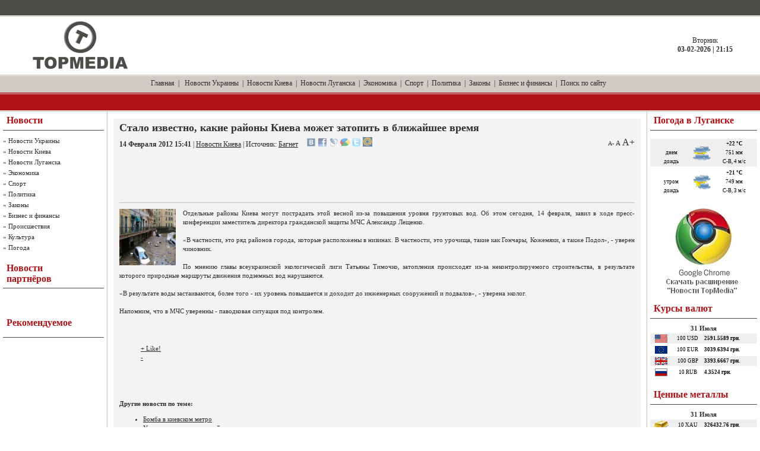

--- FILE ---
content_type: text/html; charset=UTF-8
request_url: https://topmedia.com.ua/news/show/2012-02-14/23117_stalo-izvestno-kakie-rajony-kieva-mozhet-zatopit-v-blizhajshee-vremya
body_size: 10897
content:
<!DOCTYPE html PUBLIC "-//W3C//DTD XHTML 1.0 Transitional//EN" "http://www.w3.org/TR/xhtml1/DTD/xhtml1-transitional.dtd">
<html xmlns="http://www.w3.org/1999/xhtml">
<head>
<meta http-equiv="Content-Type" content="text/html; charset=utf-8" />
<title>ТопМедиа Новости - Стало известно, какие районы Киева может затопить в ближайшее время</title>
<base href="https://topmedia.com.ua/">
<meta name="robots" content="all" />
<meta name="revisit-after" content="1 days" />
<meta name="keywords" content="Украина, Киев, паводок, районы затопления" />
<meta name="description" content="Однако в целом в опасность паводка чиновники не верят" />
<script type="text/javascript" src="/js/jquery.js"></script>
<script type="text/javascript" src="/js/main.js"></script>
<script type="text/javascript" src="/js/jquery-ui.js"></script>
<script type="text/javascript" src="js/jquery.lightbox.js"></script>
<link rel="stylesheet" type="text/css" href="css/jquery.lightbox-0.5.css" media="screen" />

<link rel="alternate" type="application/rss+xml" title="ТопМедиа Новости" href="https://topmedia.com.ua/news.rss">

<meta property='og:title' content='Стало известно, какие районы Киева может затопить в ближайшее время' />
<meta property='og:description' content='Однако в целом в опасность паводка чиновники не верят' />
<meta property='og:url' content='https://topmedia.com.ua/news/show/2012-02-14/23117_stalo-izvestno-kakie-rajony-kieva-mozhet-zatopit-v-blizhajshee-vremya' />
<meta property='og:image' content='https://topmedia.com.ua/images/news/23000/23117_thumb.jpg' />


<style type="text/css" media="all">
@import url(images/style000.css);
</style>
<style type="text/css" media="all">
@import url(images/engine00.css);
</style>

<script type="text/javascript">

  var _gaq = _gaq || [];
  _gaq.push(['_setAccount', 'UA-17792399-1']);
  _gaq.push(['_trackPageview']);

  (function() {
    var ga = document.createElement('script'); ga.type = 'text/javascript'; ga.async = true;
    ga.src = ('https:' == document.location.protocol ? 'https://ssl' : 'http://www') + '.google-analytics.com/ga.js';
    var s = document.getElementsByTagName('script')[0]; s.parentNode.insertBefore(ga, s);
  })();

</script>

</head>
<body>
<table width="100%" border="0" cellspacing="0" cellpadding="0">
  <tr>
    <td align="left" valign="top" class="he_ad"><table width="100%" border="0" cellspacing="0" cellpadding="0">
        <tr>
          <td height="26" align="left" valign="top"><table width="100%" border="0" cellspacing="0" cellpadding="0">
              <tr>
                <td width="25" height="26"><img src="images/spacer00.gif" width="25" height="1" alt="" /></td>
                <td width="400" align="left"><table width="400" border="0" cellspacing="0" cellpadding="0">
                    <tr>
                      <td align="left" class="whmenu"><!--<a href="" onclick="this.style.behavior='url(#default#homepage)';this.setHomePage('http://topmedia.com.ua');">Сделать стартовой</a> &nbsp;|&nbsp; <a href="javascript:window.external.AddFavorite('http://topmedia.com.ua/', 'Новостной портал TopMedia')">Добавить в избранное</a> &nbsp;--></td>
                    </tr>
                  </table></td>
                <td><img src="images/spacer00.gif" width="1" height="1" alt="" /></td>
                <td width="539" align="right"><table width="539" border="0" cellspacing="0" cellpadding="0">
                    <tr>
                      <td align="right" class="whmenu"><!--<a href="/info/partners">Наши партнеры</a> &nbsp;|&nbsp; <a href="/info/feedback">Обратная связь</a>--></td>
                    </tr>
                  </table></td>
                <td width="25" height="26"><img src="images/spacer00.gif" width="25" height="1" alt="" /></td>
              </tr>
            </table></td>
        </tr>
        <tr>
          <td height="100" align="left" valign="top"><table width="100%" border="0" cellspacing="0" cellpadding="0">
              <tr>
                <td width="25" height="100"><img src="images/spacer00.gif" width="25" height="1" alt="" /></td>
                <td width="312" align="left"><table width="312" border="0" cellspacing="0" cellpadding="0">
                    <tr>
                      <!--<td width="300" align="left"><a href="/"><img src="images/dlet_hdm.gif" width="300" height="90" border="0" alt="" /></a></td>-->
                      <td width="300" align="left"><a href="/"><img src="images/topmedia_logo_gray.png" height="80" border="0" alt="" style='padding-left:30px'/></a></td>
                      <td width="12"><img src="images/spacer00.gif" width="12" height="1" alt="" /></td>
                    </tr>
                  </table></td>
                <td align="center">


					<div align=center>
											</div>


                </td>
                <td width="185" height="100" align="center" class="mainmenu">
					Вторник<br /><strong>03-02-2026 | 21:15</strong>				</td>
              </tr>
            </table></td>
        </tr>
        <tr>
          <td height="30" align="center" class="mainmenu"><a href=".">Главная</a> &nbsp;|
                	&nbsp; <a href='/news/cat/novosti_ukraini/'>Новости Украины</a> &nbsp;|&nbsp; <a href='/news/cat/novosti_kieva/'>Новости Киева</a> &nbsp;|&nbsp; <a href='/news/cat/novosti_luganska/'>Новости Луганска</a> &nbsp;|&nbsp; <a href='/news/cat/ekonomika/'>Экономика</a> &nbsp;|&nbsp; <a href='/news/cat/sport/'>Спорт</a> &nbsp;|&nbsp; <a href='/news/cat/politika/'>Политика</a> &nbsp;|&nbsp; <a href='/news/cat/zakon/'>Законы</a> &nbsp;|&nbsp; <a href='/news/cat/biznes_i_finansi/'>Бизнес и финансы</a> &nbsp;|&nbsp; <a href='/info/search'>Поиск по сайту</a> &nbsp;          </td>
        </tr>
        <tr>
          <td height="30" align="left" valign="top">
              <table width="800" border="0" cellspacing="0" cellpadding="0">
                <tr>
                  <td width="75" height="30">
                    </td>
                  <td width="105" align="left" class="whtext"> </td>
                  <td width="346" align="left"> </td>
                  <td width="95" align="left"> </td>
                  <td width="179" align="left" class="whtext"> </td>
                </tr>
              </table>
            </td>
        </tr>
      </table></td>
  </tr>
  <tr>
    <td align="left" valign="top"><table width="100%" border="0" cellspacing="0" cellpadding="0">
        <tr>
          <td width="5" align="left" valign="top"><img src="images/spacer00.gif" width="5" height="1" alt="" /></td>
          <td width="170" align="left" valign="top">



            <table width="170" border="0" cellspacing="0" cellpadding="0">
              <tr>
                <td height="31" align="left">
                <table width="170" border="0" cellspacing="0" cellpadding="0">
                    <tr>
                      <td width="6"><img src="images/spacer00.gif" width="6" height="1" alt="" /></td>
                      <td width="164" align="left" class="bltitle">Новости</td>
                    </tr>
                  </table></td>
              </tr>
              <tr>
                <td bgcolor="#4D4C48"><img src="images/spacer00.gif" width="1" height="1" alt="" /></td>
              </tr>
              <tr>
                <td><img src="images/spacer00.gif" width="1" height="8" alt="" /></td>
              </tr>
              <tr>
                <td align="left" valign="top" class="mainmenun" style="line-height: 18px">
                	&raquo; <a href='https://topmedia.com.ua/news/cat/novosti_ukraini/'>Новости Украины</a><br />&raquo; <a href='https://topmedia.com.ua/news/cat/novosti_kieva/'>Новости Киева</a><br />&raquo; <a href='https://topmedia.com.ua/news/cat/novosti_luganska/'>Новости Луганска</a><br />&raquo; <a href='https://topmedia.com.ua/news/cat/ekonomika/'>Экономика</a><br />&raquo; <a href='https://topmedia.com.ua/news/cat/sport/'>Спорт</a><br />&raquo; <a href='https://topmedia.com.ua/news/cat/politika/'>Политика</a><br />&raquo; <a href='https://topmedia.com.ua/news/cat/zakon/'>Законы</a><br />&raquo; <a href='https://topmedia.com.ua/news/cat/biznes_i_finansi/'>Бизнес и финансы</a><br />&raquo; <a href='https://topmedia.com.ua/news/cat/proishestviya/'>Происшествия</a><br />&raquo; <a href='https://topmedia.com.ua/news/cat/cultura/'>Культура</a><br />&raquo; <a href='https://topmedia.com.ua/news/cat/pogoda/'>Погода</a><br />                </td>
              </tr>
            </table>


            <br />
                        <table width="170" border="0" cellspacing="0" cellpadding="0">
              <tr>
                <td height="47" align="left"><table width="170" border="0" cellspacing="0" cellpadding="0">
                    <tr>
                      <td width="6"><img src="images/spacer00.gif" width="6" height="1" alt="" /></td>
                      <td width="164" align="left" class="bltitle">Новости<br />партнёров</td>
                    </tr>
                  </table></td>
              </tr>
              <tr>
                <td bgcolor="#4D4C48"><img src="images/spacer00.gif" width="1" height="1" alt="" /></td>
              </tr>
              <tr>
                <td><img src="images/spacer00.gif" width="1" height="8" alt="" /></td>
              </tr>
              <tr>
                <td align="left" valign="top" class="stext" style="line-height: 15px">

					                		<div id="DIV_DA_206670" style='width:165px !important;overflow:hidden;'></div>
									<style>
										.da_adp_links{
											display:none;
										}
									</style>
                	



					<br>




                </td>
              </tr>
            </table>
			<br>











            <table width="170" border="0" cellspacing="0" cellpadding="0">
              <tr>
                <td height="47" align="left"><table width="170" border="0" cellspacing="0" cellpadding="0">
                    <tr>
                      <td width="6"><img src="images/spacer00.gif" width="6" height="1" alt="" /></td>
                      <td width="164" align="left" class="bltitle">Рекомендуемое</td>
                    </tr>
                  </table></td>
              </tr>
              <tr>
                <td bgcolor="#4D4C48"><img src="images/spacer00.gif" width="1" height="1" alt="" /></td>
              </tr>
              <tr>
                <td><img src="images/spacer00.gif" width="1" height="8" alt="" /></td>
              </tr>
              <tr>
                <td align="left" valign="top" class="copy" style="line-height: 18px">
                	<noindex>
                                 <br>
					</noindex>
                </td>
              </tr>
            </table>


            <br />
          </td>
          <td width="11" align="left" valign="top" class="csp"><img src="images/spacer00.gif" width="11" height="1" alt="" /></td>
          <td align="center" valign="top">
                    <div id="block-1282799169"></div><div id='dle-content'>
	<br />
		<table width="100%" border="0" cellspacing="0" cellpadding="0">
              <tr>
                <td width="5"><img src="images/spacer00.gif" width="5" height="1" alt="" /></td>
                <td align="left" valign="top" bgcolor="#F3F3F3"><table width="100%" border="0" cellspacing="0" cellpadding="0">
                    <tr>
                      <td width="10"><img src="images/spacer00.gif" width="10" height="1" alt="" /></td>
                      <td align="left" valign="top"><table width="100%" border="0" cellspacing="0" cellpadding="0">
                          <tr>
                            <td height="55" align="left" ><span class="ntitle">
                            	<h1>Стало известно, какие районы Киева может затопить в ближайшее время</h1></span>
                              	<span class="category"><strong>14 Февраля 2012 15:41</strong> | <a href="/news/cat/novosti_kieva/">Новости Киева</a> | Источник: <a href='/redirect/source/35' target='_blank'>Багнет</a></span>

                              <noindex>
                              <span id="socials_link" style="padding-left:11px">
                              <a href="http://vkontakte.ru/share.php?url=https://topmedia.com.ua/news/show/2012-02-14/23117_stalo-izvestno-kakie-rajony-kieva-mozhet-zatopit-v-blizhajshee-vremya&title=%D0%A1%D1%82%D0%B0%D0%BB%D0%BE+%D0%B8%D0%B7%D0%B2%D0%B5%D1%81%D1%82%D0%BD%D0%BE%2C+%D0%BA%D0%B0%D0%BA%D0%B8%D0%B5+%D1%80%D0%B0%D0%B9%D0%BE%D0%BD%D1%8B+%D0%9A%D0%B8%D0%B5%D0%B2%D0%B0+%D0%BC%D0%BE%D0%B6%D0%B5%D1%82+%D0%B7%D0%B0%D1%82%D0%BE%D0%BF%D0%B8%D1%82%D1%8C+%D0%B2+%D0%B1%D0%BB%D0%B8%D0%B6%D0%B0%D0%B9%D1%88%D0%B5%D0%B5+%D0%B2%D1%80%D0%B5%D0%BC%D1%8F&description=%D0%9E%D0%B4%D0%BD%D0%B0%D0%BA%D0%BE+%D0%B2+%D1%86%D0%B5%D0%BB%D0%BE%D0%BC+%D0%B2+%D0%BE%D0%BF%D0%B0%D1%81%D0%BD%D0%BE%D1%81%D1%82%D1%8C+%D0%BF%D0%B0%D0%B2%D0%BE%D0%B4%D0%BA%D0%B0+%D1%87%D0%B8%D0%BD%D0%BE%D0%B2%D0%BD%D0%B8%D0%BA%D0%B8+%D0%BD%D0%B5+%D0%B2%D0%B5%D1%80%D1%8F%D1%82" rel="nofollow" target=_blank title="Добавить закладку во ВКонтакте"><img src="/images/social/vkontakte.gif" width=16 title="Добавить закладку во ВКонтакте" alt="Добавить закладку во ВКонтакте"border=0 class=socimg></a> 
<a href="https://www.facebook.com/sharer.php?u=https://topmedia.com.ua/news/show/2012-02-14/23117_stalo-izvestno-kakie-rajony-kieva-mozhet-zatopit-v-blizhajshee-vremya&t=%D0%A1%D1%82%D0%B0%D0%BB%D0%BE+%D0%B8%D0%B7%D0%B2%D0%B5%D1%81%D1%82%D0%BD%D0%BE%2C+%D0%BA%D0%B0%D0%BA%D0%B8%D0%B5+%D1%80%D0%B0%D0%B9%D0%BE%D0%BD%D1%8B+%D0%9A%D0%B8%D0%B5%D0%B2%D0%B0+%D0%BC%D0%BE%D0%B6%D0%B5%D1%82+%D0%B7%D0%B0%D1%82%D0%BE%D0%BF%D0%B8%D1%82%D1%8C+%D0%B2+%D0%B1%D0%BB%D0%B8%D0%B6%D0%B0%D0%B9%D1%88%D0%B5%D0%B5+%D0%B2%D1%80%D0%B5%D0%BC%D1%8F" rel="nofollow" target=_blank title="Добавить закладку в Facebook"><img src="/images/social/facebook.gif" width=16 title="Добавить закладку в Facebook" alt="Добавить закладку в Facebook"border=0 class=socimg></a> 
<a href="http://www.livejournal.com/update.bml?subject=%D0%A1%D1%82%D0%B0%D0%BB%D0%BE+%D0%B8%D0%B7%D0%B2%D0%B5%D1%81%D1%82%D0%BD%D0%BE%2C+%D0%BA%D0%B0%D0%BA%D0%B8%D0%B5+%D1%80%D0%B0%D0%B9%D0%BE%D0%BD%D1%8B+%D0%9A%D0%B8%D0%B5%D0%B2%D0%B0+%D0%BC%D0%BE%D0%B6%D0%B5%D1%82+%D0%B7%D0%B0%D1%82%D0%BE%D0%BF%D0%B8%D1%82%D1%8C+%D0%B2+%D0%B1%D0%BB%D0%B8%D0%B6%D0%B0%D0%B9%D1%88%D0%B5%D0%B5+%D0%B2%D1%80%D0%B5%D0%BC%D1%8F&amp;event=%3Cp%3E%D0%9E%D0%B4%D0%BD%D0%B0%D0%BA%D0%BE+%D0%B2+%D1%86%D0%B5%D0%BB%D0%BE%D0%BC+%D0%B2+%D0%BE%D0%BF%D0%B0%D1%81%D0%BD%D0%BE%D1%81%D1%82%D1%8C+%D0%BF%D0%B0%D0%B2%D0%BE%D0%B4%D0%BA%D0%B0+%D1%87%D0%B8%D0%BD%D0%BE%D0%B2%D0%BD%D0%B8%D0%BA%D0%B8+%D0%BD%D0%B5+%D0%B2%D0%B5%D1%80%D1%8F%D1%82%3C%2Fp%3E+%3Ca+href%3D%27https%3A%2F%2Ftopmedia.com.ua%2Fnews%2Fshow%2F2012-02-14%2F23117_stalo-izvestno-kakie-rajony-kieva-mozhet-zatopit-v-blizhajshee-vremya%27%3E%D0%A7%D0%B8%D1%82%D0%B0%D1%82%D1%8C+%D0%B2%D1%81%D1%8E+%D1%81%D1%82%D0%B0%D1%82%D1%8C%D1%8E%3C%2Fa%3E" rel="nofollow" target=_blank title="Добавить запись в ЖЖ"><img src="/images/social/livejournal.gif" width=16 title="Добавить запись в ЖЖ" alt="Добавить запись в ЖЖ"border=0 class=socimg></a> 
<a href="https://www.google.com/reader/link?url=https://topmedia.com.ua/news/show/2012-02-14/23117_stalo-izvestno-kakie-rajony-kieva-mozhet-zatopit-v-blizhajshee-vremya&amp;title=%D0%A1%D1%82%D0%B0%D0%BB%D0%BE+%D0%B8%D0%B7%D0%B2%D0%B5%D1%81%D1%82%D0%BD%D0%BE%2C+%D0%BA%D0%B0%D0%BA%D0%B8%D0%B5+%D1%80%D0%B0%D0%B9%D0%BE%D0%BD%D1%8B+%D0%9A%D0%B8%D0%B5%D0%B2%D0%B0+%D0%BC%D0%BE%D0%B6%D0%B5%D1%82+%D0%B7%D0%B0%D1%82%D0%BE%D0%BF%D0%B8%D1%82%D1%8C+%D0%B2+%D0%B1%D0%BB%D0%B8%D0%B6%D0%B0%D0%B9%D1%88%D0%B5%D0%B5+%D0%B2%D1%80%D0%B5%D0%BC%D1%8F&srcTitle=%D0%A2%D0%BE%D0%BF%D0%9C%D0%B5%D0%B4%D0%B8%D0%B0+%D0%9D%D0%BE%D0%B2%D0%BE%D1%81%D1%82%D0%B8&srcURL=https%3A%2F%2Ftopmedia.com.ua%2F" rel="nofollow" target=_blank title="Добавить закладку в Google"><img src="/images/social/google.gif" width=16 title="Добавить закладку в Google" alt="Добавить закладку в Google"border=0 class=socimg></a> 
<a href="https://twitter.com/home?status=RT @topmedia %D0%A1%D1%82%D0%B0%D0%BB%D0%BE+%D0%B8%D0%B7%D0%B2%D0%B5%D1%81%D1%82%D0%BD%D0%BE%2C+%D0%BA%D0%B0%D0%BA%D0%B8%D0%B5+%D1%80%D0%B0%D0%B9%D0%BE%D0%BD%D1%8B+%D0%9A%D0%B8%D0%B5%D0%B2%D0%B0+%D0%BC%D0%BE%D0%B6%D0%B5%D1%82+%D0%B7%D0%B0%D1%82%D0%BE%D0%BF%D0%B8%D1%82%D1%8C+%D0%B2+%D0%B1%D0%BB%D0%B8%D0%B6%D0%B0%D0%B9%D1%88%D0%B5%D0%B5+%D0%B2%D1%80%D0%B5%D0%BC%D1%8F https%3A%2F%2Ftopmedia.com.ua%2F" rel="nofollow" target=_blank title="Добавить статус в Twitter"><img src="/images/social/twitter.gif" width=16 title="Добавить статус в Twitter" alt="Добавить статус в Twitter"border=0 class=socimg></a> 
<a href="http://connect.mail.ru/share?share_url=https://topmedia.com.ua/news/show/2012-02-14/23117_stalo-izvestno-kakie-rajony-kieva-mozhet-zatopit-v-blizhajshee-vremya" rel="nofollow" target=_blank title="Поделиться в Моём Мире"><img src="/images/social/mail-ru.gif" width=16 title="Поделиться в Моём Мире" alt="Поделиться в Моём Мире"border=0 class=socimg></a> 
								<script>
									$(function(){
										$("img.socimg").each(function(){
										$(this).fadeTo(400, 0.6);
									});
									})
									$("img.socimg").hover(function(){
										$(this).fadeTo(350, 1);
									},function(){
										$(this).fadeTo(350, 0.6);
									});
                              </script>
                              </span>
                              </noindex>

                              
                              <span style='float:right' class='category'>
                              	<a id='tx_size_min' href='#' style='font-size:10px;text-decoration:none' title='Уменьшить шрифт'>A-</a>
                              	<a id='tx_size_orig' href='#' style='font-size:11px;text-decoration:none' title='Стандартный шрифт'>A</a>
                              	<a id='tx_size_max' href='#' style='font-size:16px;text-decoration:none' title='Увеличить шрифт'>A+</a>
                              </span>

                              <span id="ga" style="padding-left:11px;margin-top:2em;">
                              	<br>
								<script async src="//pagead2.googlesyndication.com/pagead/js/adsbygoogle.js"></script>
								<ins class="adsbygoogle"
								     style="display:inline-block;width:728px;height:90px"
								     data-ad-client="ca-pub-9863225662274427"
								     data-ad-slot="8621103590"></ins>
								<script>
								(adsbygoogle = window.adsbygoogle || []).push({});
								</script>
                              </span>

                              <script>
                              	$('#tx_size_min').click(function(){                              		$('.news').css('font-size', 10);
                              		$('.news').css('line-height', '12px');
                              		return false;                              	})


                              	$('#tx_size_orig').click(function(){
                              		$('.news').css('font-size', 11);
                              		$('.news').css('line-height', '15px');
                              		return false;
                              	})


                              	$('#tx_size_max').click(function(){
                              		$('.news').css('font-size', 16);
                              		$('.news').css('line-height', '18px');
                              		return false;
                              	})
                              </script>

                              </td>
                          </tr>
                          <tr>
                            <td bgcolor="#C0C0C0"><img src="images/spacer00.gif" width="1" height="1" alt="" /></td>
                          </tr>
                          <tr>
                            <td><img src="images/spacer00.gif" width="1" height="10" alt="" /></td>
                          </tr>
                          <tr>
                            <td align="left" valign="top" class="news">
                            	<div style="display:inline;">
									<img src='images/news/23000/23117_thumb.jpg' title='Стало известно, какие районы Киева может затопить в ближайшее время' style='float:left;width:95px;margin-right:12px;margin-bottom:4px'><span class='newsimg'><p>Отдельные районы Киева могут пострадать этой весной из-за повышения уровня грунтовых вод. Об этом сегодня, 14 февраля, завил в ходе пресс-конференции заместитель директора гражданской защиты МЧС Александр Лещенко.&nbsp;</p>
<p>&nbsp;</p>
<p>&laquo;В частности, это ряд районов города, которые расположены в низинах. В частности, это урочища, такие как Гончары, Кожемяки, а также Подол&raquo;, - уверен чиновник.</p>
<p>&nbsp;</p>
<p>По мнению главы всеукраинской экологической лиги Татьяны Тимочко, затопления происходят из-за неконтролируемого строительства, в результате которого природные маршруты движения подземных вод нарушаются.</p>
<p>&nbsp;</p>
<p>&laquo;В результате воды застаиваются, более того - их уровень повышается и доходит до инженерных сооружений и подвалов&raquo;, - уверена эколог.&nbsp;</p>
<p>&nbsp;</p>
<p>Напомним, что&nbsp;в МЧС уверенны - паводковая ситуация под контролем.</p>										</span>
                            		<br />
                          		</div>

								<br>

								<noindex>
									<table width=200 border=0>
										<tr>
											<td>
											</td>
											<td>
												<fb:like layout="button_count" show_faces="true" width="100"></fb:like>
											</td>

											<td>
												<!-- Place this tag in your head or just before your close body tag -->
												<script type="text/javascript" src="https://apis.google.com/js/plusone.js">
												  {lang: 'ru'}
												</script>
												<!-- Place this tag where you want the +1 button to render -->
												<g:plusone size="medium"></g:plusone>
											</td>

											<td>
												<!-- Begin Like.ua button -->
												<link href="https://www.like.ua/css/like_button.css" rel="stylesheet" type="text/css">
												<div class="like_lk">
												<div class="like-button-container"><div class="like-vote">&nbsp;</div><div class="like-buttons">
												<p class="user-like"><a href="javascript:void(0);" class="bind_like_link bind_like_link_plus " onclick="do_like_request('plus');">+ Like!</a></p>
												<p class="user-dont-like"><a href="javascript:void(0);" class="bind_like_link bind_like_link_minus" onclick="do_like_request('minus');">-</a></p>
												</div><div class="like-hand"><a class="like-hand-link" href="#" target="_blank" rel="nofollow"></a></div>
												<div class="like-popup"><div class="like-popup-header"></div><div class="like-popup-content"></div></div></div>
												</div>
												<script src="https://www.like.ua/js/like_button.js" type="text/javascript" charset="UTF-8"></script>
												<!-- End Like.ua button -->
											</td>

										</tr>
									</table>

	                                <br><br>

	                            	<!-- <div id="DIV_DA_86672"></div> -->
	                            	<div id="caV0l1VYDqKMT0Hzok22w6"></div>


									<style>
										.da_adp_links{
											display:none;
										}
									</style>

								</noindex>
								<br><br>
<div class='border'><strong>Другие новости по теме:</strong></div>
	<ul>
			<li>
				<a href='/news/show/2013-12-09/34640_bomba-v-kievskom-metro'>Бомба в киевском метро </a>
			</li>
			<li>
				<a href='/news/show/2013-12-02/34454_u-adminastarii-vyxodnoj'>У админастарии выходной </a>
			</li>
			<li>
				<a href='/news/show/2012-10-24/29545_v-kieve-gorela-kvartira'>В Киеве горела квартира</a>
			</li>
			<li>
				<a href='/news/show/2012-05-15/25936_na-vremya-evro-2012-v-centre-kieva-zapretyat-parkovku-spisok-ulic'>На время Евро-2012 в центре Киева запретят парковку (список улиц)</a>
			</li>
			<li>
				<a href='/news/show/2012-02-06/22815_tysyachi-za-odnu-noch-ceny-na-zhile-v-period-evro-2012-pugayut-bolelshhikov-i-pozoryat-ukrainu'>Тысячи за одну ночь: цены на жилье в период Евро-2012 пугают болельщиков и позорят Украину</a>
			</li>
			<li>
				<a href='/news/show/2011-08-03/16776_v-kieve-betonomeshalka-razdavila-avtomobil-toyota-foto'>В Киеве бетономешалка раздавила автомобиль Toyota (фото)</a>
			</li>
			<li>
				<a href='/news/show/2011-07-20/16284_kievskie-vuzy-nezakonno-zavyshayut-ceny-na-obuchenie'>Киевские ВУЗы незаконно завышают цены на обучение</a>
			</li>
			<li>
				<a href='/news/show/2011-05-16/13394_den-gneva-i-razocharovaniya-v-ukraine'>День гнева и разочарования в Украине</a>
			</li>
			<li>
				<a href='/news/show/2011-03-15/10300_na-quotgazetu-po-kievskiquot-davit-vlast'>На &quot;Газету по-киевски&quot; давит власть</a>
			</li>
			<li>
				<a href='/news/show/2010-10-11/2459_vo-lvovskoj-oblasti-proshla-akciya-protesta-protiv-novogo-nalogovogo-kodeksa.-lvovyane-grozyatsya-perekryt-mezhdunarodnuyu-trassu-kiev-chop'>Во Львовской области прошла акция протеста против нового налогового кодекса. Львовяне грозятся перекрыть международную трассу Киев-Чоп</a>
			</li></ul><br><br>

<div align="center">






</div>



<br>


<br>
<style>
.join_informer_830 a.join_link, a.join_text {text-transform: none;padding: 0px 0px 0px 0px; margin:0px 0px 10px 0px;color:#000000;; font-weight:normal;}
.join_informer_830 a.join_link:hover, a.join_text:hover {text-transform: none;padding: 0px 0px 0px 0px; margin:0px 0px 10px 0px;color:#000000;;}
.join_informer_830 .join_img {width:60px; height:60px;}
</style>
<div class="join_informer_830" id="join_informer_830"></div>

<br>


</div>


<br>
<div id="meta_news_block1864"></div>
<script type="text/javascript" charset="windows-1251" src="https://exchange.meta.ua/1864/block.js"></script>
<style type="text/css">
div#meta_news_block1864 tr td a.title {
	color: #2F2F2F;
	font-family: Georgia;
	font-size: 11px;
	line-height: 15px;
}
</style>





<div id='dfact_news_informer'></div>
<script type="text/javascript" src="https://dfact.net/news_informer/horizontal"></script>






<br>


<br>
<div align=center style='padding-left:10px'>
</div>


<div align=center>
	<!-- Ukrainian Banner Network 728х90 START -->
	<center><script type='text/javascript'>
	var _ubn=_ubn||{sid:Math.round((Math.random()*10000000)),data:[]};
	(function(){var n=document.getElementsByTagName('script');
	_ubn.data.push({user: 86826, format_id: 12, page: 1,
	pid: Math.round((Math.random()*10000000)),placeholder: n[n.length-1]});
	if(!_ubn.code)(function() {var script = document.createElement('script');
	script.type = 'text/javascript'; _ubn.code= script.async = script.defer = true;
	script.src = ('https:' == document.location.protocol ? 'https://' : 'http://') + 'banner.kiev.ua/j/banner.js?'+_ubn.sid;
	n[0].parentNode.insertBefore(script,n[0]);})();})();
	</script><br>
	<!-- Ukrainian Banner Network 728х90 END -->
</div>




</div>






                          	</td>
                          </tr>
                          <tr>
                            <td>&nbsp;</td>
                          </tr>
                        </table></td>
                      <td width="10"><img src="images/spacer00.gif" width="10" height="1" alt="" /></td>
                    </tr>
                  </table></td>
                <td width="5"><img src="images/spacer00.gif" width="5" height="1" alt="" /></td>
              </tr>
            </table>

	<br /><br />

  </div>
<script>
$(function() {
	$('#photo_news_gallery a').lightBox();
});
</script>

          </td>


          <td width="11" align="right" valign="top" class="csp"><img src="images/spacer00.gif" width="11" height="1" alt="" /></td>
          <td width="180" align="right" valign="top">

          <!--
          <table width="180" border="0" cellspacing="0" cellpadding="0">
              <tr>
                <td height="31" align="left">

                  <table width="180" border="0" cellspacing="0" cellpadding="0">
                    <tr>
                      <td width="6"><img src="images/spacer00.gif" width="6" height="1" alt="" /></td>
                      <td width="164" align="left" class="bltitle">Календарь</td>
                    </tr>
                  </table></td>

              </tr>
              <tr>
                <td bgcolor="#4D4C48"><img src="images/spacer00.gif" width="1" height="1" alt="" /></td>
              </tr>
              <tr>
                <td><img src="images/spacer00.gif" width="1" height="8" alt="" /></td>
              </tr>
              <tr>
                <td align="center" valign="top"><div id="calendar-layer"><table id="calendar" cellpadding="3" class="calendar"><tr><th colspan="7" class="monthselect"><center><b><a class="monthlink" onclick="doCalendar('06','2010'); return false;" href="/2010/06/" title="Предыдущий месяц">&laquo;</a>&nbsp;&nbsp;&nbsp;&nbsp;Июль 2010&nbsp;&nbsp;&nbsp;&nbsp;&raquo;</b></center></th></tr><tr><th class="workday">Пн</th><th class="workday">Вт</th><th class="workday">Ср</th><th class="workday">Чт</th><th class="workday">Пт</th><th class="weekday">Сб</th><th class="weekday">Вс</th></tr><tr><td colspan="3">&nbsp;</td><td  class="day" ><center>1</center></td><td  class="day" ><center>2</center></td><td  class="weekday" ><center>3</center></td><td  class="weekday" ><center>4</center></td></tr><tr><td  class="day" ><center>5</center></td><td  class="day" ><center>6</center></td><td  class="day" ><center>7</center></td><td  class="day" ><center>8</center></td><td  class="day" ><center>9</center></td><td  class="weekday" ><center>10</center></td><td  class="weekday" ><center>11</center></td></tr><tr><td  class="day" ><center>12</center></td><td  class="day" ><center>13</center></td><td  class="day" ><center>14</center></td><td  class="day" ><center>15</center></td><td  class="day" ><center>16</center></td><td  class="weekday" ><center>17</center></td><td  class="weekday" ><center>18</center></td></tr><tr><td  class="day" ><center>19</center></td><td  class="day" ><center>20</center></td><td  class="day" ><center>21</center></td><td  class="day" ><center>22</center></td><td  class="day-active-v day-current" ><center><a class="day-active-v" href="/2010/07/23/" title="Все посты за 23 июля 2010">23</a></center></td><td  class="weekday" ><center>24</center></td><td  class="weekday" ><center>25</center></td></tr><tr><td  class="day" ><center>26</center></td><td  class="day" ><center>27</center></td><td  class="day" ><center>28</center></td><td  class="day" ><center>29</center></td><td  class="day" ><center>30</center></td><td  class="weekday" ><center>31</center></td><td colspan="1">&nbsp;</td></tr></table></div></td>
              </tr>
            </table>
            <br />
          -->

            <table width="180" border="0" cellspacing="0" cellpadding="0">
              <tr>
                <td height="31" align="left"><table width="180" border="0" cellspacing="0" cellpadding="0">
                    <tr>
                      <td width="6"><img src="images/spacer00.gif" width="6" height="1" alt="" /></td>
                      <td width="164" align="left" class="bltitle">Погода в Луганске</td>
                    </tr>
                  </table></td>
              </tr>
              <tr>
                <td bgcolor="#4D4C48"><img src="images/spacer00.gif" width="1" height="1" alt="" /></td>
              </tr>
              <tr>
                <td><img src="images/spacer00.gif" width="1" height="8" alt="" /></td>
              </tr>
              <tr>
                <td align="left" valign="top" class="stext" style="line-height: 15px">
	                 <table width="100%" border="0" cellpadding="0" cellspacing="0">
	                   <tr>
	                     <td align="left">
<style type='text/css'>
.gmtbl {background-color: #ffffff; border: 0px solid #ebebeb;}
.gmtdttl {font-family: tahoma; font-size: 100%; font-weight: bold; color: #2f2f2f; text-align:center; background-color: #ebebeb;}
.gmtdtext {font-family: tahoma; font-size: 85%; font-weight: normal; color: #000000; text-align:center;}
.gmtdtext2 {font-family: tahoma; font-size: 85%; font-weight: normal; color: #000000; text-align:center;background-color: #EFEFEF}
.thot {color:#ff0000;};
.tcold {color:#0000FF;};
</style>

<script>
$(document).ready(function(){
	//$('#temp_lugansk_now').fadeIn(200).fadeOut(200).fadeIn(200).fadeOut(200).fadeIn(200);
	function temp_blink(){
		$("#temp_lugansk_now").stop().css("background-color", "#FFCC00").animate({ backgroundColor: "#FFFFFF"}, 1000);
	}
	setTimeout(temp_blink, 6000);

});
</script>

<table width=100% border=0 cellspacing=0 cellpadding=1 class=gmtbl>
	<tr>
		<td colspan=3; height=4 width=100%>
		</td>
	</tr>
                	<tr>
		<td width=45% class=gmtdtext2><strong></strong><br>днем<br>дождь</td>
		<td width=5% class=gmtdtext2><img src="/images/weather/sunny4.gif"  alt="пасмурно" title="пасмурно" /></td>
		<td width=50% class='gmtdtext2'><strong><span class=' tcold'>+22 &#176;C</span></strong><br>751  мм</b><br>С-В, 4 м/с</b></td>
	</tr>
	<tr>
		<td colspan=3></td>
	</tr>
	<tr>
		<td width=45% class=gmtdtext><strong></strong><br>утром<br>дождь</td>
		<td width=5% class=gmtdtext><img src="/images/weather/sunny3.gif"  alt="облачно" title="облачно" /></td>
		<td width=50% class='gmtdtext'><strong><span class=' tcold'>+21 &#176;C</span></strong><br>749  мм</b><br>С-В, 3 м/с</b></td>
	</tr>
	<tr>
		<td colspan=3></td>
	</tr>
</table>

	                     </td>
	                   </tr>
	                 </table>
				</td>
              </tr>
            </table>

 <br />




<div align='center'><a href='https://chrome.google.com/webstore/detail/mbelpnkdehbbhdkildnakhohhfonllnf?hl=ru' rel=nofollow target=_blank><img src='/bnr/chrome.jpg' width=160 border=0 title='Скачать расширение Новости TopMedia для браузера Google Chrome'></a></div>


            <table width="180" border="0" cellspacing="0" cellpadding="0">
              <tr>
                <td height="31" align="left"><table width="180" border="0" cellspacing="0" cellpadding="0">
                    <tr>
                      <td width="6"><img src="images/spacer00.gif" width="6" height="1" alt="" /></td>
                      <td width="164" align="left" class="bltitle">Курсы валют</td>
                    </tr>
                  </table></td>
              </tr>
              <tr>
                <td bgcolor="#4D4C48"><img src="images/spacer00.gif" width="1" height="1" alt="" /></td>
              </tr>
              <tr>
                <td><img src="images/spacer00.gif" width="1" height="8" alt="" /></td>
              </tr>
              <tr>
                <td align="left" valign="top" class="stext" style="line-height: 15px">
	                 <table width="100%" border="0" cellpadding="0" cellspacing="0">
	                   <tr>
	                     <td align="left">



<style type='text/css'>
.gmtdtext {font-family: tahoma; font-size: 85%; font-weight: normal; color: #000000; text-align:center;}
.gmtdtext2 {font-family: tahoma; font-size: 85%; font-weight: normal; color: #000000; text-align:center;background-color: #EFEFEF}
.gmtdtext3 {font-family: tahoma; font-size: 85%; font-weight: normal; color: #000000; text-align:left;}
.gmtdtext4 {font-family: tahoma; font-size: 85%; font-weight: normal; color: #000000; text-align:left;background-color: #EFEFEF}

</style>

<table width=100% border=0 cellspacing=0 cellpadding=1 class=gmtbl>
                	<tr>
		<td colspan=3 height=4 width=100% align=center>
			<strong>31 Июля</strong>
		</td>
	</tr>
	<tr>
		<td width=20% class=gmtdtext2 title="Доллар США"><img src='/images/currency/USD.gif'></td>
		<td width=30% class=gmtdtext2 title="Доллар США">100 USD</td>
		<td width=50% class=gmtdtext4 title="подорожал на 1.5154 грн."><strong>2591.5589 грн.</strong></td>
	</tr>
	<tr>
		<td colspan=3></td>
	</tr>
	<tr>
		<td width=20% class=gmtdtext title="Евро"><img src='/images/currency/EUR.gif'></td>
		<td width=30% class=gmtdtext title="Евро">100 EUR</td>
		<td width=50% class=gmtdtext3 title="подорожал на 10.8425 грн."><strong>3039.6394 грн.</strong></td>
	</tr>
	<tr>
		<td colspan=3></td>
	</tr>
	<tr>
		<td width=20% class=gmtdtext2 title="Аглийский фунт стерлингов"><img src='/images/currency/GBP.gif'></td>
		<td width=30% class=gmtdtext2 title="Аглийский фунт стерлингов">100 GBP</td>
		<td width=50% class=gmtdtext4 title="подешевел на 10.3173 грн."><strong>3393.6667 грн.</strong></td>
	</tr>
	<tr>
		<td colspan=3></td>
	</tr>
	<tr>
		<td width=20% class=gmtdtext title="Российский рубль"><img src='/images/currency/RUB.gif'></td>
		<td width=30% class=gmtdtext title="Российский рубль">10 RUB</td>
		<td width=50% class=gmtdtext3 title="подешевел на 0.0072 грн."><strong>4.3524 грн.</strong></td>
	</tr>
	<tr>
		<td colspan=3></td>
	</tr>
</table>

	                     </td>
	                   </tr>
	                 </table>
				</td>
              </tr>
            </table>

 <br />







            <table width="180" border="0" cellspacing="0" cellpadding="0">
              <tr>
                <td height="31" align="left"><table width="180" border="0" cellspacing="0" cellpadding="0">
                    <tr>
                      <td width="6"><img src="images/spacer00.gif" width="6" height="1" alt="" /></td>
                      <td width="164" align="left" class="bltitle">Ценные металлы</td>
                    </tr>
                  </table></td>
              </tr>
              <tr>
                <td bgcolor="#4D4C48"><img src="images/spacer00.gif" width="1" height="1" alt="" /></td>
              </tr>
              <tr>
                <td><img src="images/spacer00.gif" width="1" height="8" alt="" /></td>
              </tr>
              <tr>
                <td align="left" valign="top" class="stext" style="line-height: 15px">
	                 <table width="100%" border="0" cellpadding="0" cellspacing="0">
	                   <tr>
	                     <td align="left">


<table width=100% border=0 cellspacing=0 cellpadding=1 class=gmtbl>
                	<tr>
		<td colspan=3; height=4 width=100% align=center>
			<strong>31 Июля</strong>
		</td>
	</tr>
	<tr>
		<td width=20% class=gmtdtext2 title="Золото"><img src='/images/currency/XAU.png' width=27></td>
		<td width=30% class=gmtdtext2 title="Золото">10 XAU</td>
		<td width=50% class=gmtdtext4 title="подешевел на 197.63 грн."><strong>326432.76 грн.</strong></td>
	</tr>
	<tr>
		<td colspan=3></td>
	</tr>
	<tr>
		<td width=20% class=gmtdtext title="Серебро"><img src='/images/currency/XAG.png' width=27></td>
		<td width=30% class=gmtdtext title="Серебро">10 XAG</td>
		<td width=50% class=gmtdtext3 title="подешевел на 57.06 грн."><strong>4291.62 грн.</strong></td>
	</tr>
	<tr>
		<td colspan=3></td>
	</tr>
	<tr>
		<td width=20% class=gmtdtext2 title="Платина"><img src='/images/currency/XPT.png' width=27></td>
		<td width=30% class=gmtdtext2 title="Платина">10 XPT</td>
		<td width=50% class=gmtdtext4 title="подорожал на 2990.13 грн."><strong>241274.13 грн.</strong></td>
	</tr>
	<tr>
		<td colspan=3></td>
	</tr>
	<tr>
		<td width=20% class=gmtdtext title="Палладий"><img src='/images/currency/XPD.png' width=27></td>
		<td width=30% class=gmtdtext title="Палладий">10 XPD</td>
		<td width=50% class=gmtdtext3 title="подорожал на 5054.29 грн."><strong>227798.03 грн.</strong></td>
	</tr>
	<tr>
		<td colspan=3></td>
	</tr>
</table>

	                     </td>
	                   </tr>
	                 </table>
				</td>
              </tr>
            </table>

 <br />

            <table width="180" border="0" cellspacing="0" cellpadding="0">
              <tr>
                <td height="31" align="left"><table width="180" border="0" cellspacing="0" cellpadding="0">
                    <tr>
                      <td width="6"><img src="images/spacer00.gif" width="6" height="1" alt="" /></td>
                      <td width="164" align="left" class="bltitle">Закладки</td>
                    </tr>
                  </table></td>
              </tr>
              <tr>
                <td bgcolor="#4D4C48"><img src="images/spacer00.gif" width="1" height="1" alt="" /></td>
              </tr>
              <tr>
                <td><img src="images/spacer00.gif" width="1" height="8" alt="" /></td>
              </tr>
              <tr>
                <td align="center" valign="top" class="stext" style="line-height: 15px">
                	<noindex>
						<a rel="nofollow" style="display:inline-block;width:32px;height:32px;margin:0 7px 7px 0;background:url(images/soc_icons.png) -224px 0" href="/news.rss" title="Читать Новости TopMedia в RSS ленте" target="_blank"></a>
						<a rel="nofollow" style="display:inline-block;width:32px;height:32px;margin:0 7px 7px 0;background:url(images/soc_icons.png) -0px 0" href="https://www.facebook.com/dialog/friends/?id=topmedia.com.ua&app_id=321874051165294&redirect_uri=http://topmedia.com.ua" title="Читать TopMedia на FaceBook" target="_blank"></a>
						<a rel="nofollow" style="display:inline-block;width:32px;height:32px;margin:0 7px 7px 0;background:url(images/soc_icons.png) -128px 0" href="https://www.twitter.com/topmedia_ua" title="Читать TopMedia в Twitter'е" target="_blank"></a>
						<a rel="nofollow" style="display:inline-block;width:32px;height:32px;margin:0 7px 7px 0;background:url(images/soc_icons.png) -160px 0" href="http://vk.com/topmedia_ua" title="Читать TopMedia ВКонтакте" target="_blank"></a>
						<a rel="nofollow" style="display:inline-block;width:32px;height:32px;margin:0 7px 7px 0;background:url(images/soc_icons.png) -96px 0" href="http://topmedia-ua.livejournal.com" title="Читать TopMedia в ЖЖ" target="_blank"></a>
						<a rel="nofollow" style="display:inline-block;width:32px;height:32px;margin:0 7px 7px 0;background:url(images/soc_icons.png) -32px 0" href="https://www.google.com/ig/add?feedurl=http://topmedia.com.ua/news.rss" title="Добавить TopMedia в закладки Google / Google Reader" target="_blank"></a>
						<a rel="nofollow" style="display:inline-block;width:32px;height:32px;margin:0 7px 7px 0;background:url(images/soc_icons.png) -64px 0" href="http://www.linkedin.com/pub/topmedia-news/39/35/26" title="Читать TopMedia в Linked In" target="_blank"></a>
						<a rel="nofollow" style="display:inline-block;width:32px;height:32px;margin:0 7px 7px 0;background:url(images/soc_icons.png) -192px 0" href="http://www.yandex.ru/?add=33881&from=promocode" title="Добавить виджет Новости TopMedia на Яндекс" target="_blank"></a>

					</noindex>
                </td>
              </tr>
            </table>
            <br />




			




            <table width="180" border="0" cellspacing="0" cellpadding="0">
              <tr>
                <td height="31" align="left"><table width="180" border="0" cellspacing="0" cellpadding="0">
                    <tr>
                      <td width="6"><img src="images/spacer00.gif" width="6" height="1" alt="" /></td>
                      <td width="164" align="left" class="bltitle">Гороскоп</td>
                    </tr>
                  </table></td>
              </tr>
              <tr>
                <td bgcolor="#4D4C48"><img src="images/spacer00.gif" width="1" height="1" alt="" /></td>
              </tr>
              <tr>
                <td><img src="images/spacer00.gif" width="1" height="8" alt="" /></td>
              </tr>
              <tr>
                <td align="left" valign="top" class="stext" style="line-height: 15px">
					<div id="horo_emotion">Загрузка гороскопа...</div>
					<script src="https://informers.ukr.net/horo/emotion/js.php?Type=minimal&Size=180x400&div=horo_emotion" charset="windows-1251"></script>
                </td>
              </tr>
            </table>
            <br />





            <table width="180" border="0" cellspacing="0" cellpadding="0">
              <tr>
                <td height="47" align="left"><table width="180" border="0" cellspacing="0" cellpadding="0">
                    <tr>
                      <td width="6"><img src="images/spacer00.gif" width="6" height="1" alt="" /></td>
                      <td width="164" align="left" class="bltitle">Популярные статьи</td>
                    </tr>
                  </table></td>
              </tr>
              <tr>
                <td bgcolor="#4D4C48"><img src="images/spacer00.gif" width="1" height="1" alt="" /></td>
              </tr>
              <tr>
                <td><img src="images/spacer00.gif" width="1" height="8" alt="" /></td>
              </tr>
              <tr>
                <td align="left" valign="top" class="copy" style="line-height: 18px">
                	<noindex>
                                	</noindex>
                 <br>



            <table width="180" border="0" cellspacing="0" cellpadding="0">
              <tr>
                <td height="31" align="left"><table width="180" border="0" cellspacing="0" cellpadding="0">
                    <tr>
                      <td width="6"><img src="images/spacer00.gif" width="6" height="1" alt="" /></td>
                      <td width="164" align="left" class="bltitle">Новости на EMail</td>
                    </tr>
                  </table></td>
              </tr>
              <tr>
                <td bgcolor="#4D4C48"><img src="images/spacer00.gif" width="1" height="1" alt="" /></td>
              </tr>
              <tr>
                <td><img src="images/spacer00.gif" width="1" height="8" alt="" /></td>
              </tr>
              <tr>
                <td align="center" valign="top" class="stext" style="line-height: 15px">
						<a href="https://feedburner.google.com/fb/a/mailverify?uri=topmedianews&amp;loc=ru_RU" rel=nofollow target=_blank title='Подписаться на Новости TopMedia'><img src="images/pre_mail.png" border=0></a>
                </td>
              </tr>
            </table>
            <br />



			
            <table width="180" border="0" cellspacing="0" cellpadding="0">
              <tr>
                <td height="31" align="left"><table width="180" border="0" cellspacing="0" cellpadding="0">
                    <tr>
                      <td width="6"><img src="images/spacer00.gif" width="6" height="1" alt="" /></td>
                      <td width="164" align="left" class="bltitle">Другое</td>
                    </tr>
                  </table></td>
              </tr>
              <tr>
                <td bgcolor="#4D4C48"><img src="images/spacer00.gif" width="1" height="1" alt="" /></td>
              </tr>
              <tr>
                <td><img src="images/spacer00.gif" width="1" height="8" alt="" /></td>
              </tr>
              <tr>
                <td align="left" valign="top" class="stext" style="line-height: 15px">

				                </td>
              </tr>
            </table>
            

<center>
<script>
//<!--
ubn_user = "86826";
ubn_page = "1";
ubn_pid = Math.round((Math.random() * (10000000 - 1)));
document.write("<iframe src='http://banner.kiev.ua/cgi-bin/bi.cgi?h" +
ubn_user + "&amp;"+ ubn_pid + "&amp;" + ubn_page +
"&amp;4' frameborder=0 vspace=0 hspace=0 " +
" width=120 height=60 marginwidth=0 marginheight=0 scrolling=no>");
document.write("<a href='http://banner.kiev.ua/cgi-bin/bg.cgi?" +
ubn_user + "&amp;"+ ubn_pid + "&amp;" + ubn_page + "' target=_top>");
document.write("<img border=0 src='http://banner.kiev.ua/" +
"cgi-bin/bi.cgi?i" + ubn_user + "&amp;" + ubn_pid + "&amp;" + ubn_page +
"&amp;4' width=120 height=60 alt='Ukrainian Banner Network'></a>");
document.write("</iframe>");
//-->
</script>



</center>


                </td>
              </tr>
            </table>




            <br /></td>
          <td width="5" align="right" valign="top"><img src="images/spacer00.gif" width="5" height="1" alt="" /></td>
        </tr>
      </table></td>
  </tr>
  <tr>
    <td height="70" align="left" valign="top" bgcolor="#2f2f2f"><table width="100%" border="0" cellspacing="0" cellpadding="0">
        <tr>
          <td bgcolor="#FFFFFF"><img src="images/spacer00.gif" width="1" height="5" alt="" /></td>
        </tr>
        <tr>
          <td height="65"><table width="100%" border="0" cellspacing="0" cellpadding="0">
              <tr>
                <td width="25"><img src="images/spacer00.gif" width="25" height="1" alt="" /></td>
                <td align="left" class="copyr" style="line-height: 24px"><a href="/">Главная страница</a> &nbsp;|&nbsp; <a href="/news/cat/luganskie/">Новости Луганска</a> &nbsp;|&nbsp; <a href="/news/cat/novosti_ukraini/">Новости Украины</a> &nbsp;|&nbsp; <a href="/news/cat/global/">Другие новости</a> &nbsp;|&nbsp; <a href="/info/partners">Наши партнеры</a> &nbsp;|&nbsp; <a href="/info/contacts">Контакты</a><br />
                   &copy; <a href="/" title="TopMedia Новости Украины и Луганского региона">TopMedia</a>, 2010—2026. При полном или частичном воспроизведении ссылка на <a href="https://topmedia.com.ua">topmedia.com.ua</a> обязательна (для интернет-ресурсов гиперссылка)<az href='/smaps/'>.</az>
                                    </td>
                <td width="180" align="right"><table width="180" border="0" cellspacing="0" cellpadding="0">
                    <tr>
                      <td width="88" height="31" align="center">
                      </td>
                      <td align="center"><img src="images/spacer00.gif" width="4" height="1" alt="" /></td>
                      <td width="88" height="31" align="center">
						<div style="float:right; width:150px; padding:0px;" align="right" id=footerDeveloper>
						  <div align="center" id=Developer>
						  </div>
						</div>
                      </td>
                    </tr>
                  </table></td>
                <td width="5"><img src="images/spacer00.gif" width="5" height="1" alt="" /></td>
              </tr>
            </table></td>
        </tr>
      </table></td>
  </tr>
</table>



<script src="https://www.partner.join.com.ua/xml/js/830.js"></script>
<script>ShowInformer(document.getElementById("join_informer_830"));</script>


<div id="fb-root"></div>


<script>(function(d, s, id) {
  var js, fjs = d.getElementsByTagName(s)[0];
  if (d.getElementById(id)) {return;}
  js = d.createElement(s); js.id = id;
  js.src = "//connect.facebook.net/ru_RU/all.js#xfbml=1&appId=172129396211596";
  fjs.parentNode.insertBefore(js, fjs);
}(document, 'script', 'facebook-jssdk'));</script>








<script defer src="https://static.cloudflareinsights.com/beacon.min.js/vcd15cbe7772f49c399c6a5babf22c1241717689176015" integrity="sha512-ZpsOmlRQV6y907TI0dKBHq9Md29nnaEIPlkf84rnaERnq6zvWvPUqr2ft8M1aS28oN72PdrCzSjY4U6VaAw1EQ==" data-cf-beacon='{"version":"2024.11.0","token":"a250b5f493a24be99aaf679db6d1dd94","r":1,"server_timing":{"name":{"cfCacheStatus":true,"cfEdge":true,"cfExtPri":true,"cfL4":true,"cfOrigin":true,"cfSpeedBrain":true},"location_startswith":null}}' crossorigin="anonymous"></script>
</body>
</html>


--- FILE ---
content_type: text/html; charset=utf-8
request_url: https://accounts.google.com/o/oauth2/postmessageRelay?parent=https%3A%2F%2Ftopmedia.com.ua&jsh=m%3B%2F_%2Fscs%2Fabc-static%2F_%2Fjs%2Fk%3Dgapi.lb.en.2kN9-TZiXrM.O%2Fd%3D1%2Frs%3DAHpOoo_B4hu0FeWRuWHfxnZ3V0WubwN7Qw%2Fm%3D__features__
body_size: 161
content:
<!DOCTYPE html><html><head><title></title><meta http-equiv="content-type" content="text/html; charset=utf-8"><meta http-equiv="X-UA-Compatible" content="IE=edge"><meta name="viewport" content="width=device-width, initial-scale=1, minimum-scale=1, maximum-scale=1, user-scalable=0"><script src='https://ssl.gstatic.com/accounts/o/2580342461-postmessagerelay.js' nonce="VfsOJIAiIlSEAn_QWvxg7A"></script></head><body><script type="text/javascript" src="https://apis.google.com/js/rpc:shindig_random.js?onload=init" nonce="VfsOJIAiIlSEAn_QWvxg7A"></script></body></html>

--- FILE ---
content_type: text/html; charset=utf-8
request_url: https://www.google.com/recaptcha/api2/aframe
body_size: 267
content:
<!DOCTYPE HTML><html><head><meta http-equiv="content-type" content="text/html; charset=UTF-8"></head><body><script nonce="FnBbn8Dj22SO55QsQAG4Pg">/** Anti-fraud and anti-abuse applications only. See google.com/recaptcha */ try{var clients={'sodar':'https://pagead2.googlesyndication.com/pagead/sodar?'};window.addEventListener("message",function(a){try{if(a.source===window.parent){var b=JSON.parse(a.data);var c=clients[b['id']];if(c){var d=document.createElement('img');d.src=c+b['params']+'&rc='+(localStorage.getItem("rc::a")?sessionStorage.getItem("rc::b"):"");window.document.body.appendChild(d);sessionStorage.setItem("rc::e",parseInt(sessionStorage.getItem("rc::e")||0)+1);localStorage.setItem("rc::h",'1770146144121');}}}catch(b){}});window.parent.postMessage("_grecaptcha_ready", "*");}catch(b){}</script></body></html>

--- FILE ---
content_type: application/x-javascript; charset="windows-1251"
request_url: https://informers.ukr.net/horo/emotion/js.php?Type=minimal&Size=180x400&div=horo_emotion
body_size: 4984
content:
 sig = new Array();
 per = new Array();
 des = new Array();
 url = new Array();
 ico = new Array();

ico['14'] = 'ri';
url['14'] = 'pisces';
sig['14'] = 'Рыбы';
per['14'] = 'Февраль 20 - Март 20';
des['14'] = '<a href="//informers.ukr.net/informer.php?url=https%3A%2F%2Forakul.com%2Fhoroscope%2Fastrologic%2Fgeneral%2Fpisces%2Ftoday.html" target="_blank">Сегодня Вам не стоит принимать никаких серьезных решений о смене личного пространства. К сожалению, до работы дело сегодня так и не дойдет из-за ряда неожиданных обстоятельств. Вероятно, Вы должны будете внезапно отправиться на другой конец города, чтобы помочь больному родственнику, а в конце дня Вы случайно пропадете на вечеринку.</a><span class="minimal-link"> <a href="//informers.ukr.net/informer.php?url=https%3A%2F%2Forakul.com%2Fhoroscope%2Fastrologic%2Fgeneral%2Fpisces%2Ftoday.html" target="_blank">Подробнее</a>&nbsp;&raquo;</span></div>';
ico['13'] = 'vo';
url['13'] = 'aquarius';
sig['13'] = 'Водолей';
per['13'] = 'Январь 21 - Февраль 19';
des['13'] = '<a href="//informers.ukr.net/informer.php?url=https%3A%2F%2Forakul.com%2Fhoroscope%2Fastrologic%2Fgeneral%2Faquarius%2Ftoday.html" target="_blank">Сегодня Вы можете случайно услышать очень прозрачную фразу от Вашего романтического партнера, но скажет он ее не Вам. Вы подслушаете разговор по телефону и услышите «давай проведем этот день вместе», что сильно Вас озадачит, и Вы сразу начнете подозревать свою половинку в измене. Риск того, что Ваш любимый человек нашел кого-то на стороне, есть, но лучше проследить за ним и узнать все подробности, чтобы не наделать ошибок с ложными обвинениями.</a><span class="minimal-link"> <a href="//informers.ukr.net/informer.php?url=https%3A%2F%2Forakul.com%2Fhoroscope%2Fastrologic%2Fgeneral%2Faquarius%2Ftoday.html" target="_blank">Подробнее</a>&nbsp;&raquo;</span></div>';
ico['12'] = 'ko';
url['12'] = 'capricorn';
sig['12'] = 'Козерог';
per['12'] = 'Декабрь 22 - Январь 20';
des['12'] = '<a href="//informers.ukr.net/informer.php?url=https%3A%2F%2Forakul.com%2Fhoroscope%2Fastrologic%2Fgeneral%2Fcapricorn%2Ftoday.html" target="_blank">Вам стоит быть внимательнее к тому, с чем Вы столкнетесь в интернете. Не приобретайте ничего с непроверенных сайтов и не вводите свои платежные данные на подозрительных страницах. Также не слушайте людей, с которыми только познакомились в сети, и не действуйте согласно их советам. Возможно, это мошенники, поэтому будьте осторожны.</a><span class="minimal-link"> <a href="//informers.ukr.net/informer.php?url=https%3A%2F%2Forakul.com%2Fhoroscope%2Fastrologic%2Fgeneral%2Fcapricorn%2Ftoday.html" target="_blank">Подробнее</a>&nbsp;&raquo;</span></div>';
ico['11'] = 'st';
url['11'] = 'sagittarius';
sig['11'] = 'Стрелец';
per['11'] = 'Ноябрь 23 - Декабрь 21';
des['11'] = '<a href="//informers.ukr.net/informer.php?url=https%3A%2F%2Forakul.com%2Fhoroscope%2Fastrologic%2Fgeneral%2Fsagittarius%2Ftoday.html" target="_blank">Сегодня Вам удастся наладить отношения с людьми, с которыми у Вас были напряженные отношения. По определенному ряду причин они изменят свое мнение о Вас и даже станут очень уважительно к Вам относиться. Воспользуйтесь моментом и попросите их о чем-то, что Вам действительно нужно. Можете не скупиться на просьбы и быть довольно амбициозными в своих пожеланиях.</a><span class="minimal-link"> <a href="//informers.ukr.net/informer.php?url=https%3A%2F%2Forakul.com%2Fhoroscope%2Fastrologic%2Fgeneral%2Fsagittarius%2Ftoday.html" target="_blank">Подробнее</a>&nbsp;&raquo;</span></div>';
ico['10'] = 'sc';
url['10'] = 'scorpio';
sig['10'] = 'Скорпион';
per['10'] = 'Октябрь 24 - Ноябрь 22';
des['10'] = '<a href="//informers.ukr.net/informer.php?url=https%3A%2F%2Forakul.com%2Fhoroscope%2Fastrologic%2Fgeneral%2Fscorpio%2Ftoday.html" target="_blank">Сегодня Вы серьезно займетесь изучением вопросов, связанных с физическими упражнениями и сбалансированной диетой. В стремлении быстро похудеть не теряйте рассудок! Огромной ошибкой станут чересчур интенсивные занятия или жесткая диета. Эти способы Вам не только не помогут, но и могут сильно навредить Вашему здоровью.</a><span class="minimal-link"> <a href="//informers.ukr.net/informer.php?url=https%3A%2F%2Forakul.com%2Fhoroscope%2Fastrologic%2Fgeneral%2Fscorpio%2Ftoday.html" target="_blank">Подробнее</a>&nbsp;&raquo;</span></div>';
ico['9'] = 've';
url['9'] = 'libra';
sig['9'] = 'Весы';
per['9'] = 'Сентябрь 24 - Октябрь 23';
des['9'] = '<a href="//informers.ukr.net/informer.php?url=https%3A%2F%2Forakul.com%2Fhoroscope%2Fastrologic%2Fgeneral%2Flibra%2Ftoday.html" target="_blank">Сегодня у Вас не выйдет удержаться от незапланированных расходов. Отправившись в магазин за продуктами, Вы случайно наткнетесь на какой-то необычный предмет и сразу же захотите его приобрести. Совершив эту покупку, Вы не испытаете ни капли разочарования. Кроме того, все, кому Вы потом похвастаетесь своим приобретением, будут завидовать Вам и скажут, что тоже очень хотели бы приобрести нечто подобное.</a><span class="minimal-link"> <a href="//informers.ukr.net/informer.php?url=https%3A%2F%2Forakul.com%2Fhoroscope%2Fastrologic%2Fgeneral%2Flibra%2Ftoday.html" target="_blank">Подробнее</a>&nbsp;&raquo;</span></div>';
ico['8'] = 'de';
url['8'] = 'virgo';
sig['8'] = 'Дева';
per['8'] = 'Август 24 - Сентябрь 23';
des['8'] = '<a href="//informers.ukr.net/informer.php?url=https%3A%2F%2Forakul.com%2Fhoroscope%2Fastrologic%2Fgeneral%2Fvirgo%2Ftoday.html" target="_blank">Сегодня Вы решитесь начать ремонтировать свою машину. Этот процесс отнимет у Вас не только много времени, но и много денег и нервов, так что запаситесь терпением. Постарайтесь окружить себя людьми с хорошим настроением и не опускайте руки в течение дня. Расслабьтесь и не реагируйте резко на неудачи с машиной. Помните, что Ваше эмоциональное здоровье намного важнее.</a><span class="minimal-link"> <a href="//informers.ukr.net/informer.php?url=https%3A%2F%2Forakul.com%2Fhoroscope%2Fastrologic%2Fgeneral%2Fvirgo%2Ftoday.html" target="_blank">Подробнее</a>&nbsp;&raquo;</span></div>';
ico['7'] = 'le';
url['7'] = 'lion';
sig['7'] = 'Лев';
per['7'] = 'Июль 23 - Август 23';
des['7'] = '<a href="//informers.ukr.net/informer.php?url=https%3A%2F%2Forakul.com%2Fhoroscope%2Fastrologic%2Fgeneral%2Flion%2Ftoday.html" target="_blank">Сегодня Вы займетесь обновлением своего гардероба. Шопинг будет доставлять Вам удовольствие, но одна мелочь сильно утомит Вас. Сам процесс поиска и покупки одежды Вам нравится, но Вам придется терпеть компанию человека, который решил походить по магазинам с Вами. Он будет давать Вам советы, в которых Вы не нуждаетесь. Но, к сожалению, избавиться от него у Вас не получится, и поэтому Вы будете стараться как можно скорее закончить покупки и вежливо попрощаться с ним.</a><span class="minimal-link"> <a href="//informers.ukr.net/informer.php?url=https%3A%2F%2Forakul.com%2Fhoroscope%2Fastrologic%2Fgeneral%2Flion%2Ftoday.html" target="_blank">Подробнее</a>&nbsp;&raquo;</span></div>';
ico['6'] = 'ra';
url['6'] = 'cancer';
sig['6'] = 'Рак';
per['6'] = 'Июнь 22 - Июль 22';
des['6'] = '<a href="//informers.ukr.net/informer.php?url=https%3A%2F%2Forakul.com%2Fhoroscope%2Fastrologic%2Fgeneral%2Fcancer%2Ftoday.html" target="_blank">Сейчас у Вас совсем нет энергии даже на самые простые дела. Вы очень устали от суеты и людей вокруг, поэтому Вам нужен отдых, полное расслабление и желательное отсутствие резких эмоций. Когда все Ваши родственники уйдут из дома, Вы будете только рады остаться один на один с собой и своими мыслями. К вечеру Вы почувствуете прилив сил и, возможно, захотите присоединиться к своим друзьям на какое-то мероприятие.</a><span class="minimal-link"> <a href="//informers.ukr.net/informer.php?url=https%3A%2F%2Forakul.com%2Fhoroscope%2Fastrologic%2Fgeneral%2Fcancer%2Ftoday.html" target="_blank">Подробнее</a>&nbsp;&raquo;</span></div>';
ico['5'] = 'bl';
url['5'] = 'gemini';
sig['5'] = 'Близнецы';
per['5'] = 'Май 21 - Июнь 21';
des['5'] = '<a href="//informers.ukr.net/informer.php?url=https%3A%2F%2Forakul.com%2Fhoroscope%2Fastrologic%2Fgeneral%2Fgemini%2Ftoday.html" target="_blank">Ваше оптимистичное настроение поражает всех вокруг. Вы настолько спокойно ко всему относитесь, что даже новость о том, что человек, который Вам нравится, начал отношения с кем-то другим, Вас не расстроит. Наоборот, Вы и сами резко переключитесь на кого-то другого. Таким образом ваш спонтанный роман будет основан на мысли «по крайней мере мне не будет скучно».</a><span class="minimal-link"> <a href="//informers.ukr.net/informer.php?url=https%3A%2F%2Forakul.com%2Fhoroscope%2Fastrologic%2Fgeneral%2Fgemini%2Ftoday.html" target="_blank">Подробнее</a>&nbsp;&raquo;</span></div>';
ico['4'] = 'te';
url['4'] = 'taurus';
sig['4'] = 'Телец';
per['4'] = 'Апрель 21 - Май 21';
des['4'] = '<a href="//informers.ukr.net/informer.php?url=https%3A%2F%2Forakul.com%2Fhoroscope%2Fastrologic%2Fgeneral%2Ftaurus%2Ftoday.html" target="_blank">Сегодня Вам не следует поспешно принимать важные решения. В романтических отношениях очень важно серьезно и обдуманно подходить к решению проблем и стараться избегать эмоциональности при этом. Прежде чем сделать какой-то вывод, дайте себе остыть. Проведите этот день наедине со своими мыслями или обратитесь к человеку, который сможет помочь Вам практическими советами.</a><span class="minimal-link"> <a href="//informers.ukr.net/informer.php?url=https%3A%2F%2Forakul.com%2Fhoroscope%2Fastrologic%2Fgeneral%2Ftaurus%2Ftoday.html" target="_blank">Подробнее</a>&nbsp;&raquo;</span></div>';
ico['3'] = 'ov';
url['3'] = 'aries';
sig['3'] = 'Овен';
per['3'] = 'Март 21 - Апрель 20';
des['3'] = '<a href="//informers.ukr.net/informer.php?url=https%3A%2F%2Forakul.com%2Fhoroscope%2Fastrologic%2Fgeneral%2Faries%2Ftoday.html" target="_blank">Этот день будет именно таким, каким Вы мечтали. Вам удастся выспаться, посмотреть любимое телевизионное шоу, а затем Вы решите навестить своего любимого родственника. Внезапно он сообщит Вам, что у него есть дорогостоящий подарок для Вас. Этот подарок будет огромной неожиданностью, и, конечно, Вы не сможете отказаться от него.</a><span class="minimal-link"> <a href="//informers.ukr.net/informer.php?url=https%3A%2F%2Forakul.com%2Fhoroscope%2Fastrologic%2Fgeneral%2Faries%2Ftoday.html" target="_blank">Подробнее</a>&nbsp;&raquo;</span></div>';
var horo_template='<div id="horo_content" style="display:none"><div id="minimal-width"><div class="minimal-block"><div class="minimal-ttl">ГОРОСКОП НА СЕГОДНЯ</div><div class="minimal-sign-block"><table width="100%" height="50" cellpadding="0" cellspacing="0" border="0"><tr><td width="35" align="center"><a href="javascript:horo_prev()"><img src="//informers.ukr.net/horo/emotion/img/minimal-sign-arow-left.gif" width="14" height="27" /></a></td><td><table height="100%" cellpadding="0" cellspacing="0" border="0" align="center"><tr><td><img src="" id="horo_img" /></td><td><ul><li id="horo_sig">...</li><li><span id="horo_per">...</span></li></ul></td></tr></table></td><td width="35" align="center"><a href="javascript:horo_next()"><img src="//informers.ukr.net/horo/emotion/img/minimal-sign-arow-right.gif" width="14" height="27" /></a></td></tr></table></div><div class="minimal-text-bg-ra"><div class="minimal-text"><div id="minimal-height">...</div></div><div class="minimal-select"><table width="100%" height="100%" cellpadding="0" cellspacing="0" border="0"><tr><td width="70">Другие гороскопы</td><td align="center"><select id="horo_another" name="" onChange="horo_click(\'horo_another\')"><option value="">--Выберите--</option><option value="love">Любовный</option><option value="family">Семейный</option><option value="career">Карьерный</option><option value="health">Здоровье</option><option value="tinager">Тинэйджер</option><option value="flirt">Флирт</option><option value="amigos">Амигос</option></select></td></tr></table></div><div class="minimal-select"><table width="100%" height="100%" cellpadding="0" cellspacing="0" border="0"><tr><td width="70">День</td><td align="center"><select id="horo_time" name="" onChange="horo_click(\'horo_time\')"><option value="">--Выберите--</option><option value="yesterday">На вчера</option><option value="tomorrow">На завтра</option><option value="week">На неделю</option></select></td></tr></table><form name="horo_form" action="" method="GET" target="_blank" style="display:none"><input type="hidden" name="url" value=""></form></div></div></div></div></div>';

var horo_size = '180x400';
var horo_dimensions = horo_size.split('x');
var horo_type = 'minimal';

var horo_delta = new Array();
horo_delta['glamour'] = 199;
horo_delta['glamour2'] = 199;
horo_delta['emo'] = 189;
horo_delta['lipton'] = 214;
horo_delta['minimal'] = 201;
horo_delta['sunny'] = 200;

var horo_cookie = document.cookie.replace(/^(.*)?orakul_com=(r?[0-9]+)(;.*)?$/, "$2");

if (horo_cookie>2 && horo_cookie<15) {
i = horo_cookie;
} else {
i = 3;
}

if (document.createStyleSheet) {
var css = document.createStyleSheet("//informers.ukr.net/horo/emotion/informer-horo.css");
} else {
var css = document.createElement("link"); 
css.rel = "stylesheet"; 
css.type = "text/css"; 
css.href= "//informers.ukr.net/horo/emotion/informer-horo.css";
css.setAttribute('id', 'oldcss');
document.body.appendChild(css);
}

function horo_init() {

document.cookie = 'orakul_com='+i+'; expires=Mon, 31 Dec 2099 23:59:59 UTC; path=/;'; 

var horodiv = document.getElementById('horo_emotion');

if (horodiv && horodiv.innerHTML) {


horodiv.innerHTML = horo_template;


if (horo_dimensions.length > 1 && horo_type) {
document.getElementById(horo_type+'-width').style.width = horo_dimensions[0] + "px";
document.getElementById(horo_type+'-height').style.height = (horo_dimensions[1]-horo_delta[horo_type])+"px";
}


document.getElementById('horo_img').src='//informers.ukr.net/horo/emotion/img/'+horo_type+'-'+ico[i]+'.gif';
document.getElementById('horo_sig').innerHTML = sig[i]; 
document.getElementById('horo_per').innerHTML = '(' + per[i] + ')'; 
document.getElementById(horo_type+'-height').innerHTML = des[i]; 
document.getElementById('horo_content').style.display = 'block';


}

}

function horo_next() {
if (parseInt(i)+1>14) {i = 3;} else {i++;}
horo_init();
}

function horo_prev() {
if (i-1<3) {i = 14;} else {i--;}
horo_init();
}

function horo_click(s) {
var ss = document.getElementById(s);
ssi = ss.selectedIndex;

var go  = ss[ssi].value;

if (go) {
if (s =='horo_time') {
var link = '//orakul.com/horoscope/astrologic/general/'+url[i]+'/'+go+'.html';
}
if (s =='horo_another') {
var link = '//orakul.com/horoscope/astrologic/'+go+'/'+url[i]+'/today.html';
}

document.forms['horo_form'].url.value= link;
document.forms['horo_form'].action='//informers.ukr.net/informer.php';
document.forms['horo_form'].submit(); 
}
}

horo_init();//6